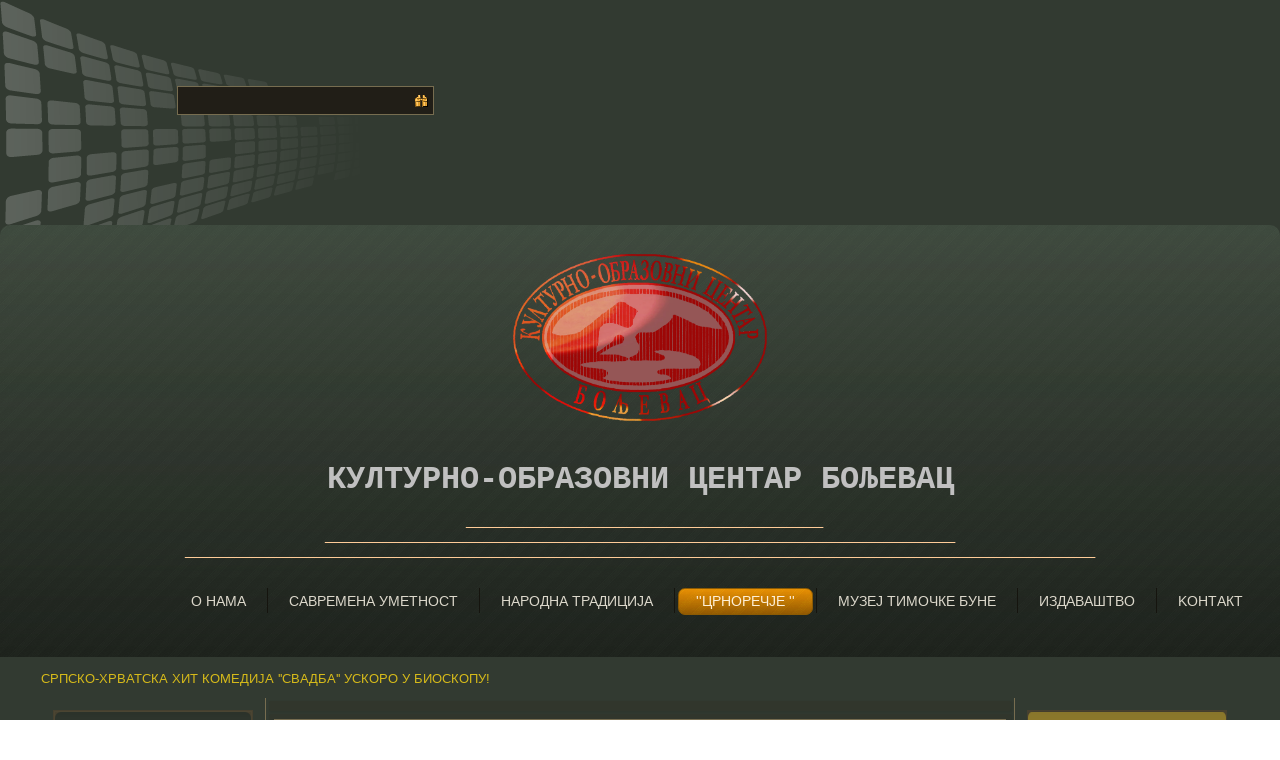

--- FILE ---
content_type: text/html; charset=utf-8
request_url: https://kocboljevac.org.rs/index.php/crnorecjee/crn-r-c-2018/16-p-ni/fil/438-r
body_size: 10260
content:
<!DOCTYPE html>
<html dir="ltr" lang="sr-rs">
<head>
    	<base href="https://kocboljevac.org.rs/index.php/crnorecjee/crn-r-c-2018/16-p-ni/fil/438-r" />
	<meta http-equiv="content-type" content="text/html; charset=utf-8" />
	<meta name="rights" content="kultura, dom kulture, obrazovni centar, kulturno, predstava, koncerti, pozorište, poezija, muzika, knjiga, biblioteka, orkestar, opera, opereta, drama, kulturno umetničko društvo, folklor, narodna radinost, obrazovanje, култура, дом културе, образовни центар, културно, представа, концерт, позориште, поезија, музика, књига, библиотека, оркестар, опера, оперета, драма, културно уметничко друштво, фолклор, народна радиност, образовање, boljevac, zajecar, knjazevac,бољевац, зајечар, књажевац" />
	<meta name="author" content="Nenad Radosavljević" />
	<meta name="description" content="Културно-образовни центар Бољевац,Кнеза Милоша 4
19370 Бољевац
телефон и факс: 030/463-737" />
	<meta name="generator" content="Joomla! - Open Source Content Management" />
	<title>Матер</title>
	<link href="/templates/bravold/favicon.ico" rel="shortcut icon" type="image/vnd.microsoft.icon" />
	<link href="/plugins/system/justickypanel/assets/css/style.css" rel="stylesheet" type="text/css" />
	<link href="/components/com_imageshow/assets/css/style.css" rel="stylesheet" type="text/css" />
	<link href="/plugins/system/pagebuilder/assets/3rd-party/bootstrap3/css/bootstrap.min.css" rel="stylesheet" type="text/css" />
	<link href="/plugins/system/pagebuilder/assets/css/pagebuilder.css" rel="stylesheet" type="text/css" />
	<link href="/plugins/system/pagebuilder/assets/css/jsn-gui-frontend.css" rel="stylesheet" type="text/css" />
	<link href="/plugins/system/pagebuilder/assets/css/front_end.css" rel="stylesheet" type="text/css" />
	<link href="/plugins/system/pagebuilder/assets/css/front_end_responsive.css" rel="stylesheet" type="text/css" />
	<link href="/media/com_icagenda/icicons/style.css" rel="stylesheet" type="text/css" />
	<link href="/components/com_icagenda/themes/packs/default/css/default_module.css" rel="stylesheet" type="text/css" />
	<link href="/modules/mod_vvisit_counter/mvc.css" rel="stylesheet" type="text/css" />
	<link href="/modules/mod_marqueeaholic/css/marquee.css" rel="stylesheet" type="text/css" />
	<style type="text/css">

@media screen and (min-width:1201px){


}

@media screen and (min-width:769px) and (max-width:1200px){


}

@media screen and (min-width:481px) and (max-width:768px){


}

@media screen and (max-width:480px){



	#ictip a.close {
		padding-right:15px;
	}

}

	</style>
	<script src="https://ajax.googleapis.com/ajax/libs/jquery/1.8/jquery.min.js" type="text/javascript"></script>
	<script src="/plugins/system/jqueryeasy/jquerynoconflict.js" type="text/javascript"></script>
	<script src="/media/system/js/mootools-core.js" type="text/javascript"></script>
	<script src="/media/system/js/core.js" type="text/javascript"></script>
	<script src="/media/system/js/mootools-more.js" type="text/javascript"></script>
	<script src="/media/system/js/caption.js" type="text/javascript"></script>
	
	
	<script src="/media/eorisis-jquery/jquery-noconflict.js" type="text/javascript"></script>
	<script src="/plugins/system/justickypanel/assets/js/jquery.stickyPanel.min.js" type="text/javascript"></script>
	<script src="/plugins/system/pagebuilder/assets/js/joomlashine.noconflict.js" type="text/javascript"></script>
	<script src="/plugins/system/pagebuilder/assets/3rd-party/bootstrap3/js/bootstrap.min.js" type="text/javascript"></script>
	<script src="/media/jui/js/bootstrap.min.js" type="text/javascript"></script>
	<script src="/modules/mod_iccalendar/js/jQuery.highlightToday.min.js" type="text/javascript"></script>
	<script src="/modules/mod_marqueeaholic/js/jquery.marquee.min.js" type="text/javascript"></script>
	<script src="/modules/mod_marqueeaholic/js/jquery.pause.js" type="text/javascript"></script>
	<script src="/modules/mod_marqueeaholic/js/jquery.easing.min.js" type="text/javascript"></script>
	<script type="text/javascript">
jQuery(document).ready(function($){
			$(".sticky").stickyPanel({topPadding: 0, afterDetachCSSClass: "detached", savePanelSpace: true, onDetached: null, onReAttached: null, parentSelector: ""});
		});jQuery(function($) {
			 $('.hasTip').each(function() {
				var title = $(this).attr('title');
				if (title) {
					var parts = title.split('::', 2);
					var mtelement = document.id(this);
					mtelement.store('tip:title', parts[0]);
					mtelement.store('tip:text', parts[1]);
				}
			});
			var JTooltips = new Tips($('.hasTip').get(), {"maxTitleChars": 50,"fixed": false});
		});jQuery(window).on('load',  function() {
				new JCaption('img.caption');
			});
		jQuery(document).ready(function(){
			jQuery("#mod_iccalendar_108").highlightToday("show_today");
		});
	
	</script>

    <link rel="stylesheet" href="/templates/system/css/system.css" />
    <link rel="stylesheet" href="/templates/system/css/general.css" />

    <!-- Created by Artisteer v4.3.0.60745 -->
    
    
    <meta name="viewport" content="initial-scale = 1.0, maximum-scale = 1.0, user-scalable = no, width = device-width" />

    <!--[if lt IE 9]><script src="https://html5shiv.googlecode.com/svn/trunk/html5.js"></script><![endif]-->
    <link rel="stylesheet" href="/templates/bravold/css/template.css" media="screen" type="text/css" />
    <!--[if lte IE 7]><link rel="stylesheet" href="/templates/bravold/css/template.ie7.css" media="screen" /><![endif]-->
    <link rel="stylesheet" href="/templates/bravold/css/template.responsive.css" media="all" type="text/css" />
<link rel="stylesheet" type="text/css" href="http://fonts.googleapis.com/css?family=Arvo|PT+Sans&amp;subset=latin" />

    <script>if ('undefined' != typeof jQuery) document._artxJQueryBackup = jQuery;</script>
    
    <script></script>

    <script src="/templates/bravold/script.js"></script>
    <script src="/templates/bravold/script.responsive.js"></script>
    <script src="/templates/bravold/modules.js"></script>
        <script>if (document._artxJQueryBackup) jQuery = document._artxJQueryBackup;</script>
</head>
<body>

<div id="art-main">
<header class="art-header">
    <div class="art-shapes">
        
            </div>

<h1 class="art-headline">
    <a href="/"></a>
</h1>
<h2 class="art-slogan"></h2>




<div class="art-textblock art-object636086654">
    <form class="art-search" name="Search" action="/index.php" method="post">
    <input type="text" value="" name="searchword" />
        <input type="hidden" name="task" value="search" />
<input type="hidden" name="option" value="com_search" />
<input type="submit" value="" name="search" class="art-search-button" />
        </form>
</div>
                
                    
</header>
<nav class="art-nav">
    


<div class="custom"  >
	<p style="text-align: center;"><img src="/images/god%202020/20190827_010851.png" alt="20190827 010851" width="300" height="213" style="display: block; margin-left: auto; margin-right: auto;" />&nbsp;</p>
<p style="text-align: center;"><span style="color: #c0c0c0;"><span style="font-size: 24pt;"><strong><span style="font-family: 'courier new', courier;">КУ</span></strong></span><span style="font-size: 24pt;"><strong><span style="font-family: 'courier new', courier;">ЛТУРНО-ОБРАЗОВНИ</span></strong></span><span style="font-size: 24pt;"><strong><span style="font-family: 'courier new', courier;"> ЦЕНТ</span></strong></span><span style="font-size: 24pt;"><strong><span style="font-family: 'courier new', courier;">АР</span></strong></span><span style="font-size: 24pt;"><strong><span style="font-family: 'courier new', courier;"> БОЉЕВАЦ</span></strong></span></span></p>
<p><span style="color: #808080;"></span></p>
<p>&nbsp;</p>
<p style="text-align: center;"><span style="color: #ffcc99;">&nbsp; ___________________________________________________</span></p>
<p style="text-align: center;"><span style="color: #ffcc99;">_____</span><span style="color: #ffcc99;">____</span><span style="color: #ffcc99;">________</span><span style="color: #ffcc99;">_________________________________________________________________________</span></p>
<p style="text-align: center;"><span style="color: #ffcc99;">__________________________________________________________________________________________________________________________________</span></p>
<p>&nbsp;</p>
<p>&nbsp;</p>
<p><span style="color: #999999;"></span></p>
<p><span style="color: #993300;"></span></p>
<p style="text-align: center;"><span style="color: #997a1a;"><strong><span style="font-size: 36pt; line-height: 107%; font-family: 'Times New Roman', serif;"></span></strong></span></p></div>
<ul class="art-hmenu nav-pills"><li class="item-136"><a href="/index.php/onama">О НАМА</a></li><li class="item-180 deeper parent"><a href="/index.php/savremena">САВРЕМЕНА УМЕТНОСТ</a><ul><li class="item-184"><a href="/index.php/savremena/pozoriste">Позориште</a></li><li class="item-227"><a href="/index.php/savremena/koncerti-performansi">Уметничка музика</a></li><li class="item-185"><a href="/index.php/savremena/fil">Филм</a></li><li class="item-210"><a href="/index.php/savremena/likovna-kolonija">Визуелне уметности</a></li></ul></li><li class="item-181 deeper parent"><a href="/index.php/tradicija">НАРОДНА ТРАДИЦИЈА</a><ul><li class="item-193"><a href="/index.php/tradicija/susreti-sela">Сусрети села </a></li><li class="item-192"><a href="/index.php/tradicija/du-ci">Едукација</a></li><li class="item-194"><a href="/index.php/tradicija/sabori">Сабори</a></li><li class="item-186"><a href="/index.php/tradicija/koncert">Концерти</a></li></ul></li><li class="item-183 active deeper parent"><a class=" active" href="/index.php/crnorecjee">''ЦРНОРЕЧЈЕ ''</a><ul><li class="item-188"><a href="/index.php/crnorecjee/o-f-s-iv-lu">O Фестивалу</a></li><li class="item-190"><a href="/index.php/crnorecjee/iz-ugl-s-rucnj">Из угла стручњака</a></li><li class="item-237"><a href="/index.php/crnorecjee/crn-r-c-2025">Црноречје 2025</a></li><li class="item-235"><a href="/index.php/crnorecjee/crn-r-c-2024">Црноречје 2024</a></li><li class="item-234"><a href="/index.php/crnorecjee/crn-r-c-2023">Црноречје 2023</a></li><li class="item-232"><a href="/index.php/crnorecjee/crn-r-c-2022">Црноречје 2022</a></li><li class="item-230"><a href="/index.php/crnorecjee/crn-r-c-2021">Црноречје 2021</a></li><li class="item-228"><a href="/index.php/crnorecjee/crn-r-c-2019">Црноречје 2019</a></li><li class="item-226 current active"><a class=" active" href="/index.php/crnorecjee/crn-r-c-2018">Црноречје 2018</a></li><li class="item-191"><a href="/index.php/crnorecjee/crnorecje2017">Црноречје  2017</a></li></ul></li><li class="item-179 deeper parent"><a href="/index.php/muzej">МУЗЕЈ ТИМОЧКЕ БУНЕ</a><ul><li class="item-208"><a href="/index.php/muzej/o-muzeju">О Музеју</a></li><li class="item-204"><a href="/index.php/muzej/postavka">Стална поставка</a></li><li class="item-205"><a href="/index.php/muzej/timocka-buna-1883">Тимочка буна</a></li><li class="item-215"><a href="/index.php/muzej/u-ln">Актуелно </a></li></ul></li><li class="item-182 deeper parent"><a href="/index.php/bibli">ИЗДАВАШТВО</a><ul><li class="item-195"><a href="/index.php/bibli/aktuelno">Актуелности</a></li></ul></li><li class="item-134"><a href="/index.php/kontakt">KОНТАКТ</a></li></ul>

<div class="custom"  >
	<table style="height: 15px; width: 948px; margin-right: auto; margin-left: auto;">
<tbody>
<tr>
<td>
<p>&nbsp;</p>
</td>
</tr>
</tbody>
</table>
<p>&nbsp;</p>
<p style="text-align: center;"><strong><span style="font-size: 36pt; line-height: 107%; font-family: 'Times New Roman', serif; color: #fff2cc;"></span></strong></p></div>
 
    </nav>
<div class="art-sheet clearfix">
            <!-- begin nostyle -->
<div class="art-nostyle">
<!-- begin nostyle content -->

<script type="text/javascript">
			jQuery(function(){
				var $mwo = jQuery('.marquee-with-options-119');
				jQuery('.marquee').marquee ();
				jQuery('.marquee-with-options-119').marquee ({
					speed: 15000, //speed in milliseconds of the marquee
					gap: 300, //gap in pixels between the tickers
					delayBeforeStart: 0, //gap in pixels between the tickers
					direction: 'left', //'left' or 'right'
					duplicated: true, //true or false - should the marquee be duplicated to show an effect of continues flow
					pauseOnHover: false, //on hover pause the marquee
					pauseOnCycle: false //on cycle pause the marquee
				});
			});
</script>

<style type="text/css">
.marquee-with-options-119 {overflow: hidden !important; color: #d6ba1a; font-family:Arial, Helvetica, sans-serif; font-size: 3; line-height: 3; height: auto; width: auto; background: # !important; border:  none #; margin-bottom: 0px; text-decoration: none;}
</style>
	
		
	<div class='marquee-with-options-119'>СРПСКО-ХРВАТСКА ХИТ КОМЕДИЈА ''СВАДБА'' УСКОРО У БИОСКОПУ!</div>	
		
<!-- end nostyle content -->
</div>
<!-- end nostyle -->
<div class="art-layout-wrapper">
                <div class="art-content-layout">
                    <div class="art-content-layout-row">
                        <div class="art-layout-cell art-sidebar1">
<div class="art-vmenublock clearfix"><div class="art-vmenublockcontent"><ul class="art-vmenu"><li class="item-101"><a href="/index.php">Почетак</a></li><li class="item-174"><a href="/index.php/literarna-sekcija">Статут</a></li><li class="item-175"><a href="/index.php/uzic-i-pr-gr">Правилници</a></li><li class="item-176"><a href="/index.php/javne-nabavke">Јавне набавке</a></li><li class="item-206"><a href="/index.php/pr-gr-i-r-d">Планови и програми </a></li><li class="item-211"><a href="/index.php/izv-sh-i-r-du">Извештаји </a></li><li class="item-213"><a href="/index.php/n-r-zul-i">Анкете-резултати</a></li></ul></div></div><div class="art-block clearfix"><div class="art-blockcontent"><div class="custom"  >
	<p style="text-align: justify;"><span style="font-size: 10pt;"><strong><span style="line-height: 115%; font-family: 'Times New Roman', serif;"><span style="font-family: 'Times New Roman', serif; text-align: justify;"></span></span></strong></span></p>
<p style="text-align: center;">ЛИЦЕ ЗА ЗАШТИТУ</p>
<p style="text-align: center;">ПОДАТАКА О ЛИЧНОСТИ</p>
<p style="text-align: center;">&nbsp;</p>
<p style="text-align: center;">телефон: 030/463-737</p>
<p style="text-align: center;">мејл: <span id="cloak082573431dc316c54cd4d19055c34d44">Ова адреса ел. поште је заштићена од спамботова. Омогућите JavaScript да бисте је видели.</span><script type='text/javascript'>
				document.getElementById('cloak082573431dc316c54cd4d19055c34d44').innerHTML = '';
				var prefix = '&#109;a' + 'i&#108;' + '&#116;o';
				var path = 'hr' + 'ef' + '=';
				var addy082573431dc316c54cd4d19055c34d44 = 'k&#111;ck&#117;lt&#117;r&#97;' + '&#64;';
				addy082573431dc316c54cd4d19055c34d44 = addy082573431dc316c54cd4d19055c34d44 + 'gm&#97;&#105;l' + '&#46;' + 'c&#111;m';
				var addy_text082573431dc316c54cd4d19055c34d44 = 'k&#111;ck&#117;lt&#117;r&#97;' + '&#64;' + 'gm&#97;&#105;l' + '&#46;' + 'c&#111;m';document.getElementById('cloak082573431dc316c54cd4d19055c34d44').innerHTML += '<a ' + path + '\'' + prefix + ':' + addy082573431dc316c54cd4d19055c34d44 + '\'>'+addy_text082573431dc316c54cd4d19055c34d44+'<\/a>';
		</script><a href="mailto:kockultura@gmail.com"></a></p>
<p>&nbsp;</p>
<p style="text-align: center;"><a href="/images/2025/Javne%20nabavke/Odluke/Одлука%20о%20одређивању%20лица%20за%20заштиту%20података%20о%20личности%20у%20Културно%20-%20образовном%20центру%20Бољевац.pdf" target="_blank">Одлука о одређивању лица за заштиту података о личности</a></p></div></div></div><div class="art-block clearfix"><div class="art-blockcontent"><div class="custom"  >
	<p style="text-align: center;"><a href="https://informator.poverenik.rs/informator?org=8B4j5Je8E3RPKY6aX" target="_blank"><img src="/images/2023/Dokumentacija/1681125539688.jpg" alt="1681125539688" width="140" height="67" /></a></p>
<p style="text-align: center;"><span style="font-family: 'times new roman', times; font-size: 10pt;"></span></p>
<p style="text-align: center;"><span style="color: #ffcc00;"></span></p>
<p><span style="color: #ffcc00;"></span></p></div></div></div><div class="art-block clearfix"><div class="art-blockcontent"><div class="custom"  >
	<p style="text-align: center;"><span style="font-size: 12pt;"><strong><span style="line-height: 115%; font-family: 'Times New Roman', serif;"><span style="font-family: 'Times New Roman', serif; text-align: justify;">НОВА ИЗДАЊА </span></span></strong></span></p>
<p style="text-align: center;"><span style="font-size: 12pt;"><strong><span style="line-height: 115%; font-family: 'Times New Roman', serif;"><span style="font-family: 'Times New Roman', serif; text-align: justify;">У</span></span></strong></span><span style="font-size: 12pt;"><strong><span style="font-family: 'times new roman', times;">&nbsp;ПРОДАЈИ</span></strong></span></p>
<p>&nbsp;</p>
<p><img src="/images/2025/Hocemo%20(re)publiku.jpg" alt="Hocemo (re)publiku" width="140" height="198" style="display: block; margin-left: auto; margin-right: auto;" /></p>
<div style="text-align: center;"><span style="text-align: center; font-family: 'times new roman', times;"><span>&nbsp;Цена: 2.000,00</span></span><span style="text-align: center;"></span></div>
<div>&nbsp;</div>
<p style="text-align: center;"><span style="font-family: 'times new roman', times;"><img src="/images/2023/reprint.jpg" alt="reprint" width="140" height="199" style="display: block; margin-left: auto; margin-right: auto;" />&nbsp;<span style="font-family: 'times new roman', times; text-align: center;">Цена: 600,00</span></span>&nbsp;</p>
<p>&nbsp;</p>
<div style="text-align: center;"><img src="/images/god2019/nenad/biblioteka/starine.jpg" alt="starine" width="140" height="130" style="display: block; margin-left: auto; margin-right: auto;" /></div>
<div style="text-align: center;"><span style="font-family: 'times new roman', times;">Цена: 600,00</span></div>
<div>&nbsp;</div>
<div class="caption" style="text-align: center;"><img src="/images/god2019/nenad/biblioteka/Hronika%20sela%20Mali%20Izvor.jpg" alt="Hronika sela Mali Izvor" width="140" height="198" style="display: block; margin-left: auto; margin-right: auto;" /></div>
<div class="caption" style="text-align: center;"><span style="font-family: 'times new roman', times; text-align: center;">Цена: 1.000,00</span></div>
<div>&nbsp;</div>
<div style="text-align: center;"><span style="font-size: 10pt; font-family: 'times new roman', times;">Контакт:</span></div>
<div style="text-align: center;"><span style="font-size: 10pt; font-family: 'times new roman', times;">030/463-737</span></div>
<p><span style="color: #ffcc99;"></span></p>
<p style="text-align: center;"><span style="font-size: 10pt;"></span></p>
<p style="text-align: center;"><span style="font-size: 10pt; line-height: 115%; font-family: 'Times New Roman', serif;"></span></p></div></div></div>



                        </div>

                        <div class="art-layout-cell art-content">
<article class="art-post art-messages"><div class="art-postcontent clearfix">
<div id="system-message-container">
</div></div></article><div class="item-page" itemscope itemtype="http://schema.org/Article"><article class="art-post"><div class="art-postmetadataheader"><h2 class="art-postheader"><a href="/index.php/crnorecjee/crn-r-c-2018/16-p-ni/fil/438-r">Матер</a></h2></div><div class="art-postheadericons art-metadata-icons"><span class="art-postdateicon"><time datetime="2021-04-14T10:41:58+00:00" itemprop="datePublished">Објављено 14 април 2021</time></span></div><div class="art-postcontent clearfix"><div class="art-article"><p><span style="font-size: 12pt; font-family: 'times new roman', times;"><img src="/images/god2021/Film/mater-su.jpg" alt="mater su" width="250" height="130" style="float: left;" />&nbsp; &nbsp; &nbsp;Филм ''Матер'', хрватског редитеља Јуре Павловића, на програму је 19. априла 2021. од 20 сати.</span></p>
<p><span style="font-size: 12pt; font-family: 'times new roman', times;">&nbsp; &nbsp; &nbsp;Филм је интимна слика комплексног односа између мајке која је на самрти и ћерке која долази из иностранства како би се бринула о њој. ''Матер'' је провокативни и искрен филм који у себи садржи промишљање о губитку, љубави, опроштају и боли.</span></p> </div></div></article></div><div class="art-content-layout"><div class="art-content-layout-row"><div class="art-layout-cell" style="width: 100%;"><article class="art-post"><div class="art-postmetadataheader"><h2 class="art-postheader">Најчитаније вести:</h2></div><div class="art-postcontent clearfix"><ul class="latestnews">
	<li itemscope itemtype="https://schema.org/Article">
		<a href="/index.php/crnorecjee/crn-r-c-2018/20-p-ni/eduka/112-prvi-ciklus" itemprop="url">
			<span itemprop="name">
				Радионице - крај првог циклуса			</span>
		</a>
	</li>
	<li itemscope itemtype="https://schema.org/Article">
		<a href="/index.php/crnorecjee/crn-r-c-2022/619-s-b-rni-d-n" itemprop="url">
			<span itemprop="name">
				Саборни дан			</span>
		</a>
	</li>
	<li itemscope itemtype="https://schema.org/Article">
		<a href="/index.php/crnorecjee/crn-r-c-2018/2-uncategorised/212-arheoloska-iskopavanja" itemprop="url">
			<span itemprop="name">
				Археолошка ископавања			</span>
		</a>
	</li>
	<li itemscope itemtype="https://schema.org/Article">
		<a href="/index.php/crnorecjee/crn-r-c-2018/16-p-ni/fil/725-pis-nj-v-r" itemprop="url">
			<span itemprop="name">
				Писање ватром			</span>
		</a>
	</li>
	<li itemscope itemtype="https://schema.org/Article">
		<a href="/index.php/crnorecjee/crn-r-c-2018/16-p-ni/fil/738-l-sir-n" itemprop="url">
			<span itemprop="name">
				Мала сирена			</span>
		</a>
	</li>
</ul></div></article></div></div></div>


                        </div>
                        <div class="art-layout-cell art-sidebar2">
<div class="art-vmenublock clearfix"><div class="art-vmenublockheader"><h3 class="t">.............................</h3></div><div class="art-vmenublockcontent"><ul class="art-vmenu"><li class="item-201"><a href="/index.php/riz">ВАРОШКИ АМАТЕРИЗАМ</a></li><li class="item-209"><a href="/index.php/pr-gl-sh-n-ul-urn-d-br">ПРОГЛАШЕНА КУЛТУРНА ДОБРА</a></li></ul></div></div><div class="art-block clearfix"><div class="art-blockcontent"><div class="custom"  >
	<p style="text-align: justify;"><span style="font-size: 10pt;"><strong><span style="line-height: 115%; font-family: 'Times New Roman', serif;"><span style="font-family: 'Times New Roman', serif; text-align: justify;"><img src="/images/2022/20220111_122634.jpg" alt="20220111 122634" width="140" height="210" style="display: block; margin-left: auto; margin-right: auto;" /></span></span></strong></span></p>
<p style="text-align: center;"><span style="font-size: 10pt;"><strong><span style="line-height: 115%; font-family: 'Times New Roman', serif;"><span style="font-family: 'Times New Roman', serif; text-align: justify;">Миодраг Павловић: „Дивно чудо“</span></span></strong></span></p>
<p>&nbsp;</p>
<p style="text-align: center;"><span style="font-size: 10pt;"></span></p>
<p style="text-align: center;"><span style="font-size: 10pt; line-height: 115%; font-family: 'Times New Roman', serif;">Овде око Ртња</span></p>
<p style="text-align: center;"><span style="font-size: 10pt; line-height: 115%; font-family: 'Times New Roman', serif;">Обичаји древни</span></p>
<p style="text-align: center;"><span style="font-size: 10pt; line-height: 115%; font-family: 'Times New Roman', serif;">Куљају као дивље цвеће</span></p>
<p style="text-align: center;"><span style="font-size: 10pt; line-height: 115%; font-family: 'Times New Roman', serif;">Док се са римског града</span></p>
<p style="text-align: center;"><span style="font-size: 10pt; line-height: 115%; font-family: 'Times New Roman', serif;">Скидају наслаге хумуса</span></p>
<p style="text-align: center;"><span style="font-size: 10pt; line-height: 115%; font-family: 'Times New Roman', serif;">&nbsp;И Дионис излази</span></p>
<p style="text-align: center;"><span style="font-size: 10pt; line-height: 115%; font-family: 'Times New Roman', serif;">Да новом свету </span></p>
<p style="text-align: center;"><span style="font-size: 10pt; line-height: 115%; font-family: 'Times New Roman', serif;">Окрене леђа.</span></p>
<p style="text-align: center;"><span style="font-size: 10pt; line-height: 115%; font-family: 'Times New Roman', serif;">Придобијте га</span></p>
<p style="text-align: center;"><span style="font-size: 10pt; line-height: 115%; font-family: 'Times New Roman', serif;">Нек овде буде раскош</span></p>
<p style="text-align: center;"><span style="font-size: 10pt; line-height: 115%; font-family: 'Times New Roman', serif;">Панађур</span></p>
<p style="text-align: center;"><span style="font-size: 10pt; line-height: 115%; font-family: 'Times New Roman', serif;">Нека се сјате весељаци</span></p>
<p style="text-align: center;"><span style="font-size: 10pt; line-height: 115%; font-family: 'Times New Roman', serif;">Коледари</span></p>
<p style="text-align: center;"><span style="font-size: 10pt; line-height: 115%; font-family: 'Times New Roman', serif;">Власи</span></p>
<p style="text-align: center;"><span style="font-size: 10pt; line-height: 115%; font-family: 'Times New Roman', serif;">Коњаници трачки</span></p>
<p style="text-align: center;"><span style="font-size: 10pt; line-height: 115%; font-family: 'Times New Roman', serif;">Поштоваоци Кибеле</span></p>
<p style="text-align: center;"><span style="font-size: 10pt; line-height: 115%; font-family: 'Times New Roman', serif;">Направите нешто да се памти.</span></p>
<p style="text-align: center;">&nbsp;</p></div></div></div><div class="art-block clearfix"><div class="art-blockcontent"><div class="custom"  >
	<p style="text-align: center;"><a href="http://www.kocboljevac.org.rs/index.php/s-c-v-nj" target="_blank"><img src="/images/god2019/nenad/logo-4.png" alt="logo 4" width="140" height="57" style="display: block; margin-left: auto; margin-right: auto;" /></a></p>
<p style="text-align: center;"><span style="font-family: 'times new roman', times; font-size: 10pt;">''Градови у фокусу 2019''</span></p>
<p style="text-align: center;"><span style="color: #ffcc00;"></span></p>
<p><span style="color: #ffcc00;"></span></p></div></div></div><div class="art-block clearfix"><div class="art-blockcontent"><div class="custom"  >
	<p style="text-align: center;"><a href="http://www.grounds-future.com/sr/pocetna/" target="_blank"><span style="font-family: 'times new roman', times; font-size: 10pt; color: #ffcc00;"><img src="/images/god2017/nenad/projekat%20sa%20bugarima/logo%20(2).jpg" alt="logo (2)" width="140" height="81" /></span><br /></a></p>
<p style="text-align: center;"><a href="/index.php/projekat">Прекогранична сарадња</a></p>
<p style="text-align: center;"><span style="color: #ffcc00;"></span></p>
<p><span style="color: #ffcc00;"></span></p></div></div></div><div class="art-block clearfix"><div class="art-blockcontent"><div class="mvc_main"><div style="text-align: center;" class="mvc_digitCounter"><span style="text-align: center;" class="vcounter_TypeText">3838071</span></div><div style="text-align: center;" class="mvc_people"><table align="center" cellpadding="0" cellspacing="0" style="width: 90%;" class="mvc_peopleTable"><tbody><tr align="left" title="01-01-2026 - 01-31-2026"><td>Овог месеца</td><td align="right">100001</td></tr></tbody></table></div></div><!-- Mod_VVisit_Counter :  http://www.mmajunke.de/ --></div></div><div class="art-block clearfix"><div class="art-blockcontent"><div class="ic-msg-no-event">No event in the calendar</div><!-- iCagenda - Calendar --><div tabindex="0" id="ic-calendar-108" class="">
<!-- Calendar -->


<div class="default iccalendar " style=" background-color: transparent; background-image: none;" id="108"><div id="mod_iccalendar_108">
			<div class="icagenda_header">
			</div><div class="icnav"><a id="ic-prev-year" class="backicY icagendabtn_108" href="https://kocboljevac.org.rs/index.php/crnorecjee/crn-r-c-2018/16-p-ni/fil/438-r?iccaldate=2025-01-1" rel="nofollow"><span style="height: 1px; width: 1px; position: absolute; overflow: hidden; top: -10px;" title="">Previous Year</span><span class="iCicon iCicon-backicY"></span></a><a id="ic-prev-month" class="backic icagendabtn_108" href="https://kocboljevac.org.rs/index.php/crnorecjee/crn-r-c-2018/16-p-ni/fil/438-r?iccaldate=2025-12-1" rel="nofollow"><span style="height: 1px; width: 1px; position: absolute; overflow: hidden; top: -10px;" title="">Previous Month</span><span class="iCicon iCicon-backic"></span></a><a id="ic-next-year" class="nexticY icagendabtn_108" href="https://kocboljevac.org.rs/index.php/crnorecjee/crn-r-c-2018/16-p-ni/fil/438-r?iccaldate=2027-01-1" rel="nofollow"><span style="height: 1px; width: 1px; position: absolute; overflow: hidden; top: -10px;" title="">Next Year</span><span class="iCicon iCicon-nexticY"></span></a><a id="ic-next-month" class="nextic icagendabtn_108" href="https://kocboljevac.org.rs/index.php/crnorecjee/crn-r-c-2018/16-p-ni/fil/438-r?iccaldate=2026-2-1" rel="nofollow"><span style="height: 1px; width: 1px; position: absolute; overflow: hidden; top: -10px;" title="">Next Month</span><span class="iCicon iCicon-nextic"></span></a><div class="titleic">January 2026</div></div><div style="clear:both"></div>
			<table id="icagenda_calendar" class="ic-table" style="width:100%;">
				<thead>
					<tr>
						<th style="width:14.2857143%;background: ;">пон</th>
						<th style="width:14.2857143%;background: ;">уто</th>
						<th style="width:14.2857143%;background: ;">сре</th>
						<th style="width:14.2857143%;background: ;">чет</th>
						<th style="width:14.2857143%;background: ;">пет</th>
						<th style="width:14.2857143%;background: ;">суб</th>
						<th style="width:14.2857143%;background: ;">нед</th>
					</tr>
				</thead>
		<tr><td colspan="3"></td><td style="background: ;">
<!-- Day Pop-up -->

	<div class="no-event style_Day" data-cal-date="2026-01-01">
		1	</div>
</></td><td style="background: ;">
<!-- Day Pop-up -->

	<div class="no-event style_Day" data-cal-date="2026-01-02">
		2	</div>
</></td><td style="background: ;">
<!-- Day Pop-up -->

	<div class="no-event style_Day" data-cal-date="2026-01-03">
		3	</div>
</></td><td style="background: ;">
<!-- Day Pop-up -->

	<div class="no-event style_Day" data-cal-date="2026-01-04">
		4	</div>
</></td></tr><tr><td style="background: ;">
<!-- Day Pop-up -->

	<div class="no-event style_Day" data-cal-date="2026-01-05">
		5	</div>
</></td><td style="background: ;">
<!-- Day Pop-up -->

	<div class="no-event style_Day" data-cal-date="2026-01-06">
		6	</div>
</></td><td style="background: ;">
<!-- Day Pop-up -->

	<div class="no-event style_Day" data-cal-date="2026-01-07">
		7	</div>
</></td><td style="background: ;">
<!-- Day Pop-up -->

	<div class="no-event style_Day" data-cal-date="2026-01-08">
		8	</div>
</></td><td style="background: ;">
<!-- Day Pop-up -->

	<div class="no-event style_Day" data-cal-date="2026-01-09">
		9	</div>
</></td><td style="background: ;">
<!-- Day Pop-up -->

	<div class="no-event style_Day" data-cal-date="2026-01-10">
		10	</div>
</></td><td style="background: ;">
<!-- Day Pop-up -->

	<div class="no-event style_Day" data-cal-date="2026-01-11">
		11	</div>
</></td></tr><tr><td style="background: ;">
<!-- Day Pop-up -->

	<div class="no-event style_Day" data-cal-date="2026-01-12">
		12	</div>
</></td><td style="background: ;">
<!-- Day Pop-up -->

	<div class="no-event style_Day" data-cal-date="2026-01-13">
		13	</div>
</></td><td style="background: ;">
<!-- Day Pop-up -->

	<div class="no-event style_Day" data-cal-date="2026-01-14">
		14	</div>
</></td><td style="background: ;">
<!-- Day Pop-up -->

	<div class="no-event style_Day" data-cal-date="2026-01-15">
		15	</div>
</></td><td style="background: ;">
<!-- Day Pop-up -->

	<div class="no-event style_Day" data-cal-date="2026-01-16">
		16	</div>
</></td><td style="background: ;">
<!-- Day Pop-up -->

	<div class="no-event style_Day" data-cal-date="2026-01-17">
		17	</div>
</></td><td style="background: ;">
<!-- Day Pop-up -->

	<div class="no-event style_Day" data-cal-date="2026-01-18">
		18	</div>
</></td></tr><tr><td style="background: ;">
<!-- Day Pop-up -->

	<div class="no-event style_Day" data-cal-date="2026-01-19">
		19	</div>
</></td><td style="background: ;">
<!-- Day Pop-up -->

	<div class="no-event style_Day" data-cal-date="2026-01-20">
		20	</div>
</></td><td style="background: ;">
<!-- Day Pop-up -->

	<div class="no-event style_Day" data-cal-date="2026-01-21">
		21	</div>
</></td><td style="background: ;">
<!-- Day Pop-up -->

	<div class="no-event style_Day" data-cal-date="2026-01-22">
		22	</div>
</></td><td style="background: ;">
<!-- Day Pop-up -->

	<div class="no-event style_Day" data-cal-date="2026-01-23">
		23	</div>
</></td><td style="background: ;">
<!-- Day Pop-up -->

	<div class="no-event style_Day" data-cal-date="2026-01-24">
		24	</div>
</></td><td style="background: ;">
<!-- Day Pop-up -->

	<div class="no-event style_Day" data-cal-date="2026-01-25">
		25	</div>
</></td></tr><tr><td style="background: ;">
<!-- Day Pop-up -->

	<div class="no-event style_Today" data-cal-date="2026-01-26">
		26	</div>
</></td><td style="background: ;">
<!-- Day Pop-up -->

	<div class="no-event style_Day" data-cal-date="2026-01-27">
		27	</div>
</></td><td style="background: ;">
<!-- Day Pop-up -->

	<div class="no-event style_Day" data-cal-date="2026-01-28">
		28	</div>
</></td><td style="background: ;">
<!-- Day Pop-up -->

	<div class="no-event style_Day" data-cal-date="2026-01-29">
		29	</div>
</></td><td style="background: ;">
<!-- Day Pop-up -->

	<div class="no-event style_Day" data-cal-date="2026-01-30">
		30	</div>
</></td><td style="background: ;">
<!-- Day Pop-up -->

	<div class="no-event style_Day" data-cal-date="2026-01-31">
		31	</div>
</></td><td colspan="1"></td></tr></table></div></div>
</></div>
<script type="text/javascript">
(function($){
	var icmouse = 'click';
	var mouseout = '1';
	var icclasstip = '.icevent a';
	var icclass = '.iccalendar';
	var position = 'center';
	var posmiddle = 'top';
	var modid = '108';
	var modidid = '#108';
	var icagendabtn = '.icagendabtn_108';
	var mod_iccalendar = '#mod_iccalendar_108';
	var template = '.default';
	var loading = 'loading...';
	var closetxt = 'Close';
	var tip_type = '1';
	var tipwidth = 390;
	var smallwidththreshold = 481;
	var verticaloffset = 50;
	var css_position = '';
	var mobile_min_width = 320;
	var extra_css = '';

	$(document).on('click touchend', icagendabtn, function(e){		e.preventDefault();

		url=$(this).attr('href');

		$(modidid).html('<div class="icloading_box"><div style="text-align:center;">' + loading + '<\/div><div class="icloading_img"><\/div><\/div>').load(url + ' ' + mod_iccalendar, function(){$('#mod_iccalendar_108').highlightToday();});

	});

	// Calendar Keyboard Accessibility (experimental, since 3.5.14)
	if (typeof first_mod === 'undefined') {
		$i = '1';
		first_mod = modid;
		first_nb = $i;
		nb_mod = $i;
	} else {
		$i = (typeof $i === 'undefined') ? '2' : ++$i;
		nb_mod = $i;
	}

	$('#ic-calendar-'+modid).addClass('ic-'+nb_mod);

	$(document).keydown(function(e){

		// ctrl+alt+C : focus on first Calendar module
		if (e.ctrlKey && e.altKey && e.keyCode == 67) {
			$('#ic-calendar-'+first_mod).focus();
		}

		// ctrl+alt+N : focus on Next calendar module
		if (e.ctrlKey && e.altKey && e.keyCode == 78) {
			if ($('#ic-calendar-'+modid).is(':focus')) {
				activ = $('#ic-calendar-'+modid).attr('class');
				act = activ.split('-');
				act = act[1];
				next = ++act;
			}
			mod_class = $('#ic-calendar-'+modid).attr('class');
			if ($('.ic-'+next).length == 0) next = 1;
			if (mod_class == 'ic-'+next) $('.ic-'+next).focus();
		}

		// On focused calendar module
		if ($('#ic-calendar-'+modid).is(':focus')){
			switch (e.keyCode) {
				case 37:
					// Left arrow pressed
					url = $('#ic-calendar-'+modid+' #ic-prev-month').attr('href');
					break;
				case 38:
					// Top arrow pressed
					url = $('#ic-calendar-'+modid+' #ic-next-year').attr('href');
					break;
				case 39:
					// Right arrow pressed
					url = $('#ic-calendar-'+modid+' #ic-next-month').attr('href');
					break;
				case 40:
					// Top arrow pressed
					url = $('#ic-calendar-'+modid+' #ic-prev-year').attr('href');
					break;
			}

			if ((!e.shiftKey && (e.keyCode == 37 || e.keyCode == 39)) ||
				(e.shiftKey && (e.keyCode == 38 || e.keyCode == 40))) {
				$(modidid).html('<div class="icloading_box"><div style="text-align:center;">' + loading + '<\/div><div class="icloading_img"><\/div><\/div>').load(url + ' ' + mod_iccalendar, function(){$('#mod_iccalendar_108').highlightToday();});
			}

//			if ($(modidid+' '+icclasstip).is(':focus') && e.keyCode == 13){
//				var icmouse = "click";
//			}
		}
	});

	if (tip_type=='2') {	$(document).on(icmouse, this, function(e){
		e.preventDefault();

		$(".iCaTip").tipTip({maxWidth: "400", defaultPosition: "top", edgeOffset: 1, activation:"hover", keepAlive: true});
	});
	}

	if (tip_type=='1') {		$view_width=$(window).width();		if($view_width<smallwidththreshold){			icmouse='click touchend';
		}

		$(document).on(icmouse, modidid+' '+icclasstip, function(e){
			$view_height=$(window).height();			$view_width=$(window).width();			e.preventDefault();
			$('#ictip').remove();
			$parent=$(this).parent();
			$tip=$($parent).children(modidid+' .spanEv').html();

			if ($view_width < smallwidththreshold)
			{
								css_position = 'fixed';
				$width_px = Math.max(mobile_min_width,$view_width); 				$width = '100%';
				$pos = '0px';
				$top = '0px';
				extra_css='border:0;border-radius:0;height:100%;box-shadow:none;margin:0px;padding:10px;min-width:'+mobile_min_width+'px;overflow-y:scroll;padding:0;';			}
			else
			{
				css_position = 'absolute';
				$width_px = Math.min($view_width, tipwidth);
				$width = $width_px+'px';

								switch(position) {
					case 'left':
						$pos=Math.max(0,$(modidid).offset().left-$width_px-10)+'px';
						break;
					case 'right':
						$pos=Math.max(0,Math.min($view_width-$width_px,$(modidid).offset().left+$(modidid).width()+10))+'px';
						break;
					default:						$pos=Math.ceil(($view_width-$width_px)/2)+'px';
						break;
				}

								if (posmiddle === 'top')
				{
					$top = Math.max(0,$(modidid).offset().top-verticaloffset)+'px';				}
				else
				{
					$top = Math.max(0,$(modidid).offset().top+$(modidid).height()-verticaloffset)+'px';				}
			}


			$('body').append('<div style="display:block; position:'+css_position+'; width:'+$width+'; left:'+$pos+'; top:'+$top+';'+extra_css+'" id="ictip"> '+$(this).parent().children('.date').html()+'<a class="close" style="cursor: pointer;"><div style="display:block; width:auto; height:50px; text-align:right;">' + closetxt + '<\/div></a><span class="clr"></span>'+$tip+'<\/div>');

			// Tooltip Keyboard Accessibility (experimental, since 3.5.14)
			$(document).keydown(function(e){
				//	Shift : focus on tooltip events
				if ($('.icevent a').is(':focus') && e.keyCode == 16){
					$('.ictip-event a').focus();
				}
				//	esc : close tooltip
				if (($('.ictip-event a').is(':focus') || $('.icevent a').is(':focus')) && e.keyCode == 27){
					e.preventDefault();
					$('#ictip').remove();
				}
			});

			// Close Tooltip
			$(document).on('click touchend', '.close', function(e){
				e.preventDefault();
				$('#ictip').remove();
			});

			if (mouseout == '1')
			{
				$('#ictip')
					.mouseout(function() {
//						$( "div:first", this ).text( "mouse out" );
						$('#ictip').stop(true).fadeOut(300);
					})
					.mouseover(function() {
//						$( "div:first", this ).text( "mouse over" );
						$('#ictip').stop(true).fadeIn(300);
					});
			}
		});
	}

}) (jQuery);
</script></div></div><div class="art-block clearfix"><div class="art-blockcontent"><div class="custom"  >
	<p style="text-align: center;"><a href="https://panotaur.com/show/project/0Piu1uFl" target="_blank" style="font-size: 12.16px;"><img src="/images/2023/Screenshot_20230323_100508_Samsung%20Internet.jpg" alt="Screenshot 20230323 100508 Samsung Internet" width="150" height="217" style="display: block; margin-left: auto; margin-right: auto;" /></a></p>
<p style="text-align: center;"><span style="color: #ffcc00;"><span style="font-size: 12.16px; text-align: center;">КОЦ</span><span style="font-size: 12.16px; text-align: center;">&nbsp;-</span><span style="font-size: 12.16px; text-align: center;"> виртуелн</span><span style="font-size: 12.16px; text-align: center;">а</span><span style="font-size: 12.16px; text-align: center;"> тура</span></span></p></div></div></div><div class="art-block clearfix"><div class="art-blockcontent"><div class="custom"  >
	<p><a href="http://www.boljevac.org.rs/" target="_blank"><img src="/images/god2017/nenad/o%20nama/boljevac_grb.jpg" alt="boljevac grb" width="100" height="130" style="border: 2px solid #ac1111; display: block; margin-left: auto; margin-right: auto;" /></a></p>
<p style="text-align: center;"><span style="font-size: 10pt; color: #800000;"><span style="line-height: 115%; font-family: 'Times New Roman', serif;"><span style="font-family: 'Times New Roman', serif; text-align: justify;">&nbsp;<span style="font-size: 12pt;"><strong>Општина Бољевац</strong></span></span></span></span></p></div></div></div>

                        </div>
                    </div>
                </div>
            </div>
<div class="art-content-layout"><div class="art-content-layout-row"><div class="art-layout-cell art-layout-sidebar-bg" style="width: 100%;"><div class="art-block clearfix"><div class="art-blockheader"><h3 class="t">Aуторска права</h3></div><div class="art-blockcontent"><div class="footer1">&#169; 2026 Културно-образовни центар, Бољевац. Сва права задржана.</div>
<div class="footer2"><a href="https://www.joomla.org">Joomla!</a> је слободан софтвер објављен под <a href="http://www.gnu.org/licenses/gpl-2.0.html">GNU General Public License.</a></div></div></div></div></div></div>
<footer class="art-footer">
<p><a href="#">Link1</a> | <a href="#">Link2</a> | <a href="#">Link3</a></p>
<p>Copyright © 2016. All Rights Reserved.</p>
</footer>

    </div>
    <p class="art-page-footer">
        <span id="art-footnote-links">Designed by <a href="/www.wsc.co.rs" target="_blank">WSC Agencija</a>.</span>
        <span id="art-licence-links">Images by Flickr/陳 清</span>
    </p>
</div>


</body>
</html>